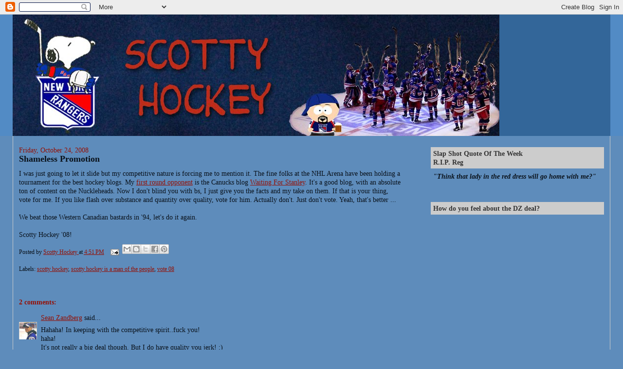

--- FILE ---
content_type: text/html; charset=UTF-8
request_url: https://scottyhockey.blogspot.com/2008/10/shameless-promotion.html
body_size: 14104
content:
<!DOCTYPE html>
<html dir='ltr' xmlns='http://www.w3.org/1999/xhtml' xmlns:b='http://www.google.com/2005/gml/b' xmlns:data='http://www.google.com/2005/gml/data' xmlns:expr='http://www.google.com/2005/gml/expr'>
<script src="//www.google-analytics.com/urchin.js" type="text/javascript">
</script>
<script type='text/javascript'>
_uacct = "UA-2402655-1";
urchinTracker();
</script>
<script src="//track.mybloglog.com/js/jsserv.php?mblID=2008091706443359" type="text/javascript"></script>
<head>
<link href='https://www.blogger.com/static/v1/widgets/2944754296-widget_css_bundle.css' rel='stylesheet' type='text/css'/>
<meta content='text/html; charset=UTF-8' http-equiv='Content-Type'/>
<meta content='blogger' name='generator'/>
<link href='https://scottyhockey.blogspot.com/favicon.ico' rel='icon' type='image/x-icon'/>
<link href='http://scottyhockey.blogspot.com/2008/10/shameless-promotion.html' rel='canonical'/>
<link rel="alternate" type="application/atom+xml" title="Scotty Hockey - Atom" href="https://scottyhockey.blogspot.com/feeds/posts/default" />
<link rel="alternate" type="application/rss+xml" title="Scotty Hockey - RSS" href="https://scottyhockey.blogspot.com/feeds/posts/default?alt=rss" />
<link rel="service.post" type="application/atom+xml" title="Scotty Hockey - Atom" href="https://www.blogger.com/feeds/9169155003164451698/posts/default" />

<link rel="alternate" type="application/atom+xml" title="Scotty Hockey - Atom" href="https://scottyhockey.blogspot.com/feeds/5879533738199330749/comments/default" />
<!--Can't find substitution for tag [blog.ieCssRetrofitLinks]-->
<meta content='http://scottyhockey.blogspot.com/2008/10/shameless-promotion.html' property='og:url'/>
<meta content='Shameless Promotion' property='og:title'/>
<meta content='I was just going to let it slide but my competitive nature is forcing me to mention it. The fine folks at the NHL Arena have been holding a ...' property='og:description'/>
<title>Scotty Hockey: Shameless Promotion</title>
<style id='page-skin-1' type='text/css'><!--
/*
-----------------------------------------------
Blogger Template Style
Name:     Stretch Denim
Designer: Darren Delaye
URL:      www.DarrenDelaye.com
Date:     11 Jul 2006
-----------------------------------------------
*/
body {
background: #5e8cbb;
margin: 0;
padding: 0px;
font: x-small Verdana, Arial;
text-align: center;
color: #09111a;
font-size/* */:/**/small;
font-size: /**/small;
}
a:link {
color: #940f04;
}
a:visited {
color: #940f04;
}
a img {
border-width: 0;
}
#outer-wrapper {
font: normal normal 110% Georgia, Times, serif;
}
/* Header
----------------------------------------------- */
#header-wrapper {
margin:0;
padding: 0;
background-color: #528bc5;
text-align: left;
}
#header {
margin: 0 2%;
background-color: #336699;
color: #cccccc;
padding: 0;
font: normal normal 210% Verdana, Arial, Sans-serif;;
position: relative;
}
h1.title {
padding-top: 38px;
margin: 0 1% .1em;
line-height: 1.2em;
font-size: 100%;
}
h1.title a, h1.title a:visited {
color: #cccccc;
text-decoration: none;
}
#header .description {
display: block;
margin: 0 1%;
padding: 0 0 40px;
line-height: 1.4em;
font-size: 50%;
}
/* Content
----------------------------------------------- */
.clear {
clear: both;
}
#content-wrapper {
margin: 0 2%;
padding: 0 0 15px;
text-align: left;
background-color: #5e8cbb;
border: 1px solid #cccccc;
border-top: 0;
}
#main-wrapper {
margin-left: 1%;
width: 64%;
float: left;
background-color: #5e8cbb;
display: inline;       /* fix for doubling margin in IE */
word-wrap: break-word; /* fix for long text breaking sidebar float in IE */
overflow: hidden;      /* fix for long non-text content breaking IE sidebar float */
}
#sidebar-wrapper {
margin-right: 1%;
width: 29%;
float: right;
background-color: #5e8cbb;
display: inline;       /* fix for doubling margin in IE */
word-wrap: break-word; /* fix for long text breaking sidebar float in IE */
overflow: hidden;      /* fix for long non-text content breaking IE sidebar float */
}
/* Headings
----------------------------------------------- */
h2, h3 {
margin: 0;
}
/* Posts
----------------------------------------------- */
.date-header {
margin: 1.5em 0 0;
font-weight: normal;
color: #940f04;
font-size: 100%;
}
.post {
margin: 0 0 1.5em;
padding-bottom: 1.5em;
}
.post-title {
margin: 0;
padding: 0;
font-size: 125%;
font-weight: bold;
line-height: 1.1em;
}
.post-title a, .post-title a:visited, .post-title strong {
text-decoration: none;
color: #09111a;
font-weight: bold;
}
.post div {
margin: 0 0 .75em;
line-height: 1.3em;
}
.post-footer {
margin: -.25em 0 0;
color: #09111a;
font-size: 87%;
}
.post-footer .span {
margin-right: .3em;
}
.post img, table.tr-caption-container {
padding: 4px;
border: 1px solid #cccccc;
}
.tr-caption-container img {
border: none;
padding: 0;
}
.post blockquote {
margin: 1em 20px;
}
.post blockquote p {
margin: .75em 0;
}
/* Comments
----------------------------------------------- */
#comments h4 {
margin: 1em 0;
color: #940f04;
}
#comments h4 strong {
font-size: 110%;
}
#comments-block {
margin: 1em 0 1.5em;
line-height: 1.3em;
}
#comments-block dt {
margin: .5em 0;
}
#comments-block dd {
margin: .25em 0 0;
}
#comments-block dd.comment-footer {
margin: -.25em 0 2em;
line-height: 1.4em;
font-size: 78%;
}
#comments-block dd p {
margin: 0 0 .75em;
}
.deleted-comment {
font-style:italic;
color:gray;
}
.feed-links {
clear: both;
line-height: 2.5em;
}
#blog-pager-newer-link {
float: left;
}
#blog-pager-older-link {
float: right;
}
#blog-pager {
text-align: center;
}
/* Sidebar Content
----------------------------------------------- */
.sidebar h2 {
margin: 1.6em 0 .5em;
padding: 4px 5px;
background-color: #cccccc;
font-size: 100%;
color: #333333;
}
.sidebar ul {
margin: 0;
padding: 0;
list-style: none;
}
.sidebar li {
margin: 0;
padding-top: 0;
padding-right: 0;
padding-bottom: .5em;
padding-left: 15px;
text-indent: -15px;
line-height: 1.5em;
}
.sidebar {
color: #09111a;
line-height:1.3em;
}
.sidebar .widget {
margin-bottom: 1em;
}
.sidebar .widget-content {
margin: 0 5px;
}
/* Profile
----------------------------------------------- */
.profile-img {
float: left;
margin-top: 0;
margin-right: 5px;
margin-bottom: 5px;
margin-left: 0;
padding: 4px;
border: 1px solid #cccccc;
}
.profile-data {
margin:0;
text-transform:uppercase;
letter-spacing:.1em;
font-weight: bold;
line-height: 1.6em;
font-size: 78%;
}
.profile-datablock {
margin:.5em 0 .5em;
}
.profile-textblock {
margin: 0.5em 0;
line-height: 1.6em;
}
/* Footer
----------------------------------------------- */
#footer {
clear: both;
text-align: center;
color: #09111a;
}
#footer .widget {
margin:.5em;
padding-top: 20px;
font-size: 85%;
line-height: 1.5em;
text-align: left;
}
/** Page structure tweaks for layout editor wireframe */
body#layout #header {
width: 750px;
}

--></style>
<link href='https://www.blogger.com/dyn-css/authorization.css?targetBlogID=9169155003164451698&amp;zx=63702555-6daf-4202-a778-6f2b696559b4' media='none' onload='if(media!=&#39;all&#39;)media=&#39;all&#39;' rel='stylesheet'/><noscript><link href='https://www.blogger.com/dyn-css/authorization.css?targetBlogID=9169155003164451698&amp;zx=63702555-6daf-4202-a778-6f2b696559b4' rel='stylesheet'/></noscript>
<meta name='google-adsense-platform-account' content='ca-host-pub-1556223355139109'/>
<meta name='google-adsense-platform-domain' content='blogspot.com'/>

</head>
<body>
<div class='navbar section' id='navbar'><div class='widget Navbar' data-version='1' id='Navbar1'><script type="text/javascript">
    function setAttributeOnload(object, attribute, val) {
      if(window.addEventListener) {
        window.addEventListener('load',
          function(){ object[attribute] = val; }, false);
      } else {
        window.attachEvent('onload', function(){ object[attribute] = val; });
      }
    }
  </script>
<div id="navbar-iframe-container"></div>
<script type="text/javascript" src="https://apis.google.com/js/platform.js"></script>
<script type="text/javascript">
      gapi.load("gapi.iframes:gapi.iframes.style.bubble", function() {
        if (gapi.iframes && gapi.iframes.getContext) {
          gapi.iframes.getContext().openChild({
              url: 'https://www.blogger.com/navbar/9169155003164451698?po\x3d5879533738199330749\x26origin\x3dhttps://scottyhockey.blogspot.com',
              where: document.getElementById("navbar-iframe-container"),
              id: "navbar-iframe"
          });
        }
      });
    </script><script type="text/javascript">
(function() {
var script = document.createElement('script');
script.type = 'text/javascript';
script.src = '//pagead2.googlesyndication.com/pagead/js/google_top_exp.js';
var head = document.getElementsByTagName('head')[0];
if (head) {
head.appendChild(script);
}})();
</script>
</div></div>
<div id='outer-wrapper'><div id='wrap2'>
<!-- skip links for text browsers -->
<span id='skiplinks' style='display:none;'>
<a href='#main'>skip to main </a> |
      <a href='#sidebar'>skip to sidebar</a>
</span>
<div id='header-wrapper'>
<div class='header section' id='header'><div class='widget Header' data-version='1' id='Header1'>
<div id='header-inner'>
<a href='https://scottyhockey.blogspot.com/' style='display: block'>
<img alt='Scotty Hockey' height='250px; ' id='Header1_headerimg' src='https://blogger.googleusercontent.com/img/b/R29vZ2xl/AVvXsEjDEXj9y0cD9AwSBnDa2dI0VjvVVgyeikETXbsm5sRzGB7vTBmvbWXE1McGtiqwu4k-uuvzi93_ui1Z4c3CXXkKk8hAkfBCsRDIciwMD1ob2gAA19zaCDpRjLGDc4TmYNH5p4WUYwNRMRfx/s1600-r/mast1013c.jpg' style='display: block' width='1000px; '/>
</a>
</div>
</div></div>
</div>
<div id='content-wrapper'>
<div id='crosscol-wrapper' style='text-align:center'>
<div class='crosscol no-items section' id='crosscol'></div>
</div>
<div id='main-wrapper'>
<div class='main section' id='main'><div class='widget Blog' data-version='1' id='Blog1'>
<div class='blog-posts hfeed'>

          <div class="date-outer">
        
<h2 class='date-header'><span>Friday, October 24, 2008</span></h2>

          <div class="date-posts">
        
<div class='post-outer'>
<div class='post hentry uncustomized-post-template' itemprop='blogPost' itemscope='itemscope' itemtype='http://schema.org/BlogPosting'>
<meta content='9169155003164451698' itemprop='blogId'/>
<meta content='5879533738199330749' itemprop='postId'/>
<a name='5879533738199330749'></a>
<h3 class='post-title entry-title' itemprop='name'>
Shameless Promotion
</h3>
<div class='post-header'>
<div class='post-header-line-1'></div>
</div>
<div class='post-body entry-content' id='post-body-5879533738199330749' itemprop='description articleBody'>
I was just going to let it slide but my competitive nature is forcing me to mention it. The fine folks at the NHL Arena have been holding a tournament for the best hockey blogs. My <a href="http://thenhlarena.com/index.php?showtopic=58504" target="_blank">first round opponent</a> is the Canucks blog <a href="http://hockey-madness.blogspot.com/" target="_blank">Waiting For Stanley</a>. It's a good blog, with an absolute ton of content on the Nuckleheads. Now I don't blind you with bs, I just give you the facts and my take on them. If that is your thing, vote for me. If you like flash over substance and quantity over quality, vote for him. Actually don't. Just don't vote. Yeah, that's better ...<br /><br />We beat those Western Canadian bastards in '94, let's do it again. <br /><br />Scotty Hockey '08!
<div style='clear: both;'></div>
</div>
<div class='post-footer'>
<div class='post-footer-line post-footer-line-1'>
<span class='post-author vcard'>
Posted by
<span class='fn' itemprop='author' itemscope='itemscope' itemtype='http://schema.org/Person'>
<meta content='https://www.blogger.com/profile/18440672878311338910' itemprop='url'/>
<a class='g-profile' href='https://www.blogger.com/profile/18440672878311338910' rel='author' title='author profile'>
<span itemprop='name'>Scotty Hockey</span>
</a>
</span>
</span>
<span class='post-timestamp'>
at
<meta content='http://scottyhockey.blogspot.com/2008/10/shameless-promotion.html' itemprop='url'/>
<a class='timestamp-link' href='https://scottyhockey.blogspot.com/2008/10/shameless-promotion.html' rel='bookmark' title='permanent link'><abbr class='published' itemprop='datePublished' title='2008-10-24T16:51:00-04:00'>4:51&#8239;PM</abbr></a>
</span>
<span class='post-comment-link'>
</span>
<span class='post-icons'>
<span class='item-action'>
<a href='https://www.blogger.com/email-post/9169155003164451698/5879533738199330749' title='Email Post'>
<img alt='' class='icon-action' height='13' src='https://resources.blogblog.com/img/icon18_email.gif' width='18'/>
</a>
</span>
<span class='item-control blog-admin pid-1186187472'>
<a href='https://www.blogger.com/post-edit.g?blogID=9169155003164451698&postID=5879533738199330749&from=pencil' title='Edit Post'>
<img alt='' class='icon-action' height='18' src='https://resources.blogblog.com/img/icon18_edit_allbkg.gif' width='18'/>
</a>
</span>
</span>
<div class='post-share-buttons goog-inline-block'>
<a class='goog-inline-block share-button sb-email' href='https://www.blogger.com/share-post.g?blogID=9169155003164451698&postID=5879533738199330749&target=email' target='_blank' title='Email This'><span class='share-button-link-text'>Email This</span></a><a class='goog-inline-block share-button sb-blog' href='https://www.blogger.com/share-post.g?blogID=9169155003164451698&postID=5879533738199330749&target=blog' onclick='window.open(this.href, "_blank", "height=270,width=475"); return false;' target='_blank' title='BlogThis!'><span class='share-button-link-text'>BlogThis!</span></a><a class='goog-inline-block share-button sb-twitter' href='https://www.blogger.com/share-post.g?blogID=9169155003164451698&postID=5879533738199330749&target=twitter' target='_blank' title='Share to X'><span class='share-button-link-text'>Share to X</span></a><a class='goog-inline-block share-button sb-facebook' href='https://www.blogger.com/share-post.g?blogID=9169155003164451698&postID=5879533738199330749&target=facebook' onclick='window.open(this.href, "_blank", "height=430,width=640"); return false;' target='_blank' title='Share to Facebook'><span class='share-button-link-text'>Share to Facebook</span></a><a class='goog-inline-block share-button sb-pinterest' href='https://www.blogger.com/share-post.g?blogID=9169155003164451698&postID=5879533738199330749&target=pinterest' target='_blank' title='Share to Pinterest'><span class='share-button-link-text'>Share to Pinterest</span></a>
</div>
</div>
<div class='post-footer-line post-footer-line-2'>
<span class='post-labels'>
Labels:
<a href='https://scottyhockey.blogspot.com/search/label/scotty%20hockey' rel='tag'>scotty hockey</a>,
<a href='https://scottyhockey.blogspot.com/search/label/scotty%20hockey%20is%20a%20man%20of%20the%20people' rel='tag'>scotty hockey is a man of the people</a>,
<a href='https://scottyhockey.blogspot.com/search/label/vote%2008' rel='tag'>vote 08</a>
</span>
</div>
<div class='post-footer-line post-footer-line-3'>
<span class='post-location'>
</span>
</div>
</div>
</div>
<div class='comments' id='comments'>
<a name='comments'></a>
<h4>2 comments:</h4>
<div id='Blog1_comments-block-wrapper'>
<dl class='avatar-comment-indent' id='comments-block'>
<dt class='comment-author ' id='c3348244600121604019'>
<a name='c3348244600121604019'></a>
<div class="avatar-image-container vcard"><span dir="ltr"><a href="https://www.blogger.com/profile/16367951232268606248" target="" rel="nofollow" onclick="" class="avatar-hovercard" id="av-3348244600121604019-16367951232268606248"><img src="https://resources.blogblog.com/img/blank.gif" width="35" height="35" class="delayLoad" style="display: none;" longdesc="//blogger.googleusercontent.com/img/b/R29vZ2xl/AVvXsEin95gO-mckOnxk-GZS2GXQpJmeL_xZDjOPjA19RvSwz4itIKhyRnb1AiWJVxk_uT7g8rayX21igBskPOMpbQDmbNrYPc5bAJKjHT_c0B9CEHCc2SY18CPlaSPNNuqVfw/s45-c/seanzandberggmplaceprofile.jpg" alt="" title="Sean Zandberg">

<noscript><img src="//blogger.googleusercontent.com/img/b/R29vZ2xl/AVvXsEin95gO-mckOnxk-GZS2GXQpJmeL_xZDjOPjA19RvSwz4itIKhyRnb1AiWJVxk_uT7g8rayX21igBskPOMpbQDmbNrYPc5bAJKjHT_c0B9CEHCc2SY18CPlaSPNNuqVfw/s45-c/seanzandberggmplaceprofile.jpg" width="35" height="35" class="photo" alt=""></noscript></a></span></div>
<a href='https://www.blogger.com/profile/16367951232268606248' rel='nofollow'>Sean Zandberg</a>
said...
</dt>
<dd class='comment-body' id='Blog1_cmt-3348244600121604019'>
<p>
Hahaha! In keeping with the competitive spirit..fuck you! <BR/>haha!  <BR/>It's not really a big deal though. But I do have quality you jerk! :)<BR/>Cool site, and bless your damned heart for covering the Jackets.
</p>
</dd>
<dd class='comment-footer'>
<span class='comment-timestamp'>
<a href='https://scottyhockey.blogspot.com/2008/10/shameless-promotion.html?showComment=1224923460000#c3348244600121604019' title='comment permalink'>
October 25, 2008 at 4:31&#8239;AM
</a>
<span class='item-control blog-admin pid-1198871049'>
<a class='comment-delete' href='https://www.blogger.com/comment/delete/9169155003164451698/3348244600121604019' title='Delete Comment'>
<img src='https://resources.blogblog.com/img/icon_delete13.gif'/>
</a>
</span>
</span>
</dd>
<dt class='comment-author ' id='c2874022753566613288'>
<a name='c2874022753566613288'></a>
<div class="avatar-image-container vcard"><span dir="ltr"><a href="https://www.blogger.com/profile/16367951232268606248" target="" rel="nofollow" onclick="" class="avatar-hovercard" id="av-2874022753566613288-16367951232268606248"><img src="https://resources.blogblog.com/img/blank.gif" width="35" height="35" class="delayLoad" style="display: none;" longdesc="//blogger.googleusercontent.com/img/b/R29vZ2xl/AVvXsEin95gO-mckOnxk-GZS2GXQpJmeL_xZDjOPjA19RvSwz4itIKhyRnb1AiWJVxk_uT7g8rayX21igBskPOMpbQDmbNrYPc5bAJKjHT_c0B9CEHCc2SY18CPlaSPNNuqVfw/s45-c/seanzandberggmplaceprofile.jpg" alt="" title="Sean Zandberg">

<noscript><img src="//blogger.googleusercontent.com/img/b/R29vZ2xl/AVvXsEin95gO-mckOnxk-GZS2GXQpJmeL_xZDjOPjA19RvSwz4itIKhyRnb1AiWJVxk_uT7g8rayX21igBskPOMpbQDmbNrYPc5bAJKjHT_c0B9CEHCc2SY18CPlaSPNNuqVfw/s45-c/seanzandberggmplaceprofile.jpg" width="35" height="35" class="photo" alt=""></noscript></a></span></div>
<a href='https://www.blogger.com/profile/16367951232268606248' rel='nofollow'>Sean Zandberg</a>
said...
</dt>
<dd class='comment-body' id='Blog1_cmt-2874022753566613288'>
<p>
I mean Rangers. Yeesh. Musta been drunk
</p>
</dd>
<dd class='comment-footer'>
<span class='comment-timestamp'>
<a href='https://scottyhockey.blogspot.com/2008/10/shameless-promotion.html?showComment=1225527240000#c2874022753566613288' title='comment permalink'>
November 1, 2008 at 4:14&#8239;AM
</a>
<span class='item-control blog-admin pid-1198871049'>
<a class='comment-delete' href='https://www.blogger.com/comment/delete/9169155003164451698/2874022753566613288' title='Delete Comment'>
<img src='https://resources.blogblog.com/img/icon_delete13.gif'/>
</a>
</span>
</span>
</dd>
</dl>
</div>
<p class='comment-footer'>
<a href='https://www.blogger.com/comment/fullpage/post/9169155003164451698/5879533738199330749' onclick=''>Post a Comment</a>
</p>
</div>
</div>

        </div></div>
      
</div>
<div class='blog-pager' id='blog-pager'>
<span id='blog-pager-newer-link'>
<a class='blog-pager-newer-link' href='https://scottyhockey.blogspot.com/2008/10/7-2-1-ref-interference-swats-jackets.html' id='Blog1_blog-pager-newer-link' title='Newer Post'>Newer Post</a>
</span>
<span id='blog-pager-older-link'>
<a class='blog-pager-older-link' href='https://scottyhockey.blogspot.com/2008/10/causin-chaos-sean-avery-on-island.html' id='Blog1_blog-pager-older-link' title='Older Post'>Older Post</a>
</span>
<a class='home-link' href='https://scottyhockey.blogspot.com/'>Home</a>
</div>
<div class='clear'></div>
<div class='post-feeds'>
<div class='feed-links'>
Subscribe to:
<a class='feed-link' href='https://scottyhockey.blogspot.com/feeds/5879533738199330749/comments/default' target='_blank' type='application/atom+xml'>Post Comments (Atom)</a>
</div>
</div>
</div></div>
</div>
<div id='sidebar-wrapper'>
<div class='sidebar section' id='sidebar'><div class='widget Text' data-version='1' id='Text1'>
<h2 class='title'>Slap Shot Quote Of The Week<br> R.I.P. Reg</h2>
<div class='widget-content'>
<b><i>"Think that lady in the red dress will go home with me?"</i></b><div><span class="Apple-style-span"  style="font-family:monospace;"><span class="Apple-style-span"  style="white-space: pre;font-size:medium;"><span class="Apple-style-span"   style="font-family:Georgia, serif;font-size:130%;"><span class="Apple-style-span"  style="white-space: normal;font-size:16px;"><b><i><br /></i></b></span></span></span></span></div>
</div>
<div class='clear'></div>
</div><div class='widget Poll' data-version='1' id='Poll1'>
<h2 class='title'>How do you feel about the DZ deal?</h2>
<div class='widget-content'>
<iframe allowtransparency='true' frameborder='0' height='300' name='poll-widget-585522184539006001' style='border:none; width:100%;'></iframe>
<div class='clear'></div>
</div>
</div><div class='widget Profile' data-version='1' id='Profile1'>
<h2>So who am I?</h2>
<div class='widget-content'>
<a href='https://www.blogger.com/profile/18440672878311338910'><img alt='My photo' class='profile-img' height='79' src='//blogger.googleusercontent.com/img/b/R29vZ2xl/AVvXsEgSUiLhMQyLaDTp8rt6675MqZSYp-JSPHMfhqcWVvCdjnNW9wGSOkzRtmQIpEMNrPrdCWrzRuVZ1Or87KdOUnHngHf-y0T4OG5WfZSg9fuzHKTMPCuOCgPgsGLsI6iceaQ/s220/happyme.jpg' width='80'/></a>
<dl class='profile-datablock'>
<dt class='profile-data'>
<a class='profile-name-link g-profile' href='https://www.blogger.com/profile/18440672878311338910' rel='author' style='background-image: url(//www.blogger.com/img/logo-16.png);'>
Scotty Hockey
</a>
</dt>
<dd class='profile-textblock'>I am Ranger fan and season ticket holder who is more than a little obsessed with hockey. The first thing I can remember is watching a Ranger game with my dad, listening to him yell &quot;Shoot the puck Barry!&quot; I loathe the Islanders, hate everyone else in the Atlantic and despise Mmmaarrrttttyyyy and Cindy. While I am a objective journalist in real life (seriously), this is NOT a media site and is kept quite far from my profession; it is simply an outlet for me to let loose my opinions of the Blueshirts - very distinctly Dr. Jekyll &amp; Mr. Hyde. My Ranger rantings and ravings have appeared on (or been linked to) such notable sites as the New York Times, Puck Daddy, Deadspin and NBC&#39;s Pro Hockey Talk - and I can&#39;t thank them enough. Comments and criticism are always welcome within the boundaries of good taste; feel free to e-mail me at <a href="mailto:truebluefan329@gmail.com">TrueBlueFan329@gmail.com</a>.<br>And you should follow me on Twitter: <a href="http://twitter.com/scottyhockey">@ScottyHockey</a>.</dd>
</dl>
<a class='profile-link' href='https://www.blogger.com/profile/18440672878311338910' rel='author'>View my complete profile</a>
<div class='clear'></div>
</div>
</div><div class='widget HTML' data-version='1' id='HTML1'>
<div class='widget-content'>
<hr/>
All photos on this site were culled from around the web <em>unless specified as being taken by me</em> - that means I point out that I took the shot, put a sig on it or it's up on my <a href="http://www.flickr.com/photos/truebluefan329/" target="_blank">Flickr page</a>. The majority of game pics come from Yahoo! Sports, who in turn picks up Getty and AP more often than not.
<hr/>

I have resolutely kept ads off of Scotty Hockey; if you feel the need to spend money, please donate it to:
<a href="http://www.lls.org/#/waystohelp/donate/donateonline/"><img border="0" src="https://lh3.googleusercontent.com/blogger_img_proxy/AEn0k_swmOg2WAFIZVJFGRsWelzooa6aPCXFeJgQbUHBeNb41YZKQwiNpaATuYE-cYTK6nKNRSG6Moppjts5pVKJ-uaid7eY-1j6Fb6qPSHXMttY=s0-d"></a>

<hr/>

<a name="9998891454"></a>
<script src="//widgets.ballhype.com/blog/2661/ranking.js" type="text/javascript"></script>
<noscript><a href="http://ballhype.com/blogs/">Ballhype Blog Rankings</a></noscript>
<script type="text/javascript">ballhype_blog_ranking_2661(1);</script>

<a href="http://technorati.com/faves?sub=addfavbtn&amp;add=http://www.scottyhockey.com"><img alt="Add to Technorati Favorites" src="https://lh3.googleusercontent.com/blogger_img_proxy/AEn0k_tsIP5WSjx2AQmLLza1pEau7_0Nq-j5ziQwEi4RHcvkpe0hzGJ5GeDPRHGBlX9DHMX2hMdAslCfDWF1wkebRg4_xBORPWlOFmlTaYczHC62ZRjyiY8U0w=s0-d"></a>
</div>
<div class='clear'></div>
</div><div class='widget LinkList' data-version='1' id='LinkList2'>
<h2>The Ranger-verse</h2>
<div class='widget-content'>
<ul>
<li><a href='http://www.newyorkrangers.com/'>Ranger homepage</a></li>
<li><a href='http://www.nydailynews.com/blogs/rangers/'>The Blueshirts Blog</a></li>
<li><a href='http://rangers.lohudblogs.com/'>Ranger Report</a></li>
<li><a href='http://blogs.northjersey.com/blogs/rangerrants/'>Ranger Rants</a></li>
<li><a href='http://www.newsday.com/blogs/sports/blue-notes-1.811976'>Zipay's Blue Notes</a></li>
<li><a href='http://www.snyrangersblog.com/'>SNY Rangers</a></li>
<li><a href='http://www.nyrangersblog.com/'>New York Rangers Blog</a></li>
<li><a href='http://blueshirtbulletin.com/index.php'>Blueshirt Bulletin</a></li>
<li><a href='http://rangerpundit.blogspot.com/'>Ranger Pundit</a></li>
<li><a href='http://www.hockeyrodent.com/'>Hockey Rodent</a></li>
<li><a href='http://rangergreats.com/'>Ranger Greats</a></li>
<li><a href='http://www.rangersreview.com/'>Rangers Review</a></li>
<li><a href='http://www.thedarkranger.com/'>The Dark Ranger</a></li>
<li><a href='http://www.rangerstribune.com/'>Rangers Tribune</a></li>
<li><a href='http://puckcentral.net/'>Puck Central</a></li>
<li><a href='http://espn.go.com/blog/new-york/hockey'>ESPN-NY</a></li>
<li><a href='http://www.kuklaskorner.com/index.php/glr/'>Goal Line Report</a></li>
<li><a href='http://www.battleofny.com/'>Battle Of NY</a></li>
<li><a href='http://bluelinestation.com/'>Blue Line Station</a></li>
<li><a href='http://www.blueseatblogs.com/'>BlueSeatBlogs</a></li>
<li><a href='http://kotsyskorner.blogspot.com/'>Kotsy's Korner</a></li>
<li><a href='http://www.seanavery.com/'>Sean Avery</a></li>
<li><a href='http://www.ctwhale.com/'>Whale homepage</a></li>
<li><a href='http://www.howlings.net/'>Howlings</a></li>
<li><a href='http://theprospectpark.blogspot.com/'>Prospect Park</a></li>
<li><a href='http://hfrangersblog.com/'>Hockey's Future Ranger Blog</a></li>
<li><a href='http://www.beyondtheblueshirts.com/'>Beyond The Blueshirts</a></li>
</ul>
<div class='clear'></div>
</div>
</div><div class='widget LinkList' data-version='1' id='LinkList1'>
<h2>General Puck Greatness</h2>
<div class='widget-content'>
<ul>
<li><a href='http://sports.yahoo.com/nhl/blog/nhl_experts'>Yahoo! Puck Daddy!</a></li>
<li><a href='http://sports.yahoo.com/juniorhockey/blog/buzzing_the_net'>Buzzing The Net (Yahoo's Juniors)</a></li>
<li><a href='http://www.kuklaskorner.com/index.php/hockey/'>Kuklas Korner</a></li>
<li><a href='http://canuckscorner.com/tombenjamin/'>Tom Benjamin</a></li>
<li><a href='http://www.ristopakarinen.com/hockey/'>Puckarinen</a></li>
<li><a href='http://www.murphonice.com/'>Murph On Ice</a></li>
<li><a href='http://puckupdate.com/'>Puck Update</a></li>
<li><a href='http://www.jtbourne.com/'>Justin Bourne</a></li>
<li><a href='http://slapshot.blogs.nytimes.com/'>NY Times Slap Shot</a></li>
<li><a href='http://www.hockeyfights.com/'>Hockey Fights</a></li>
<li><a href='http://www.greatesthockeylegends.com/'>Greatest Hockey Legends</a></li>
<li><a href='http://theoryofice.blogspot.com/'>A Theory of Ice</a></li>
<li><a href='http://hockeyhistorysis.blogspot.com/'>Hockey Historysis</a></li>
<li><a href='http://brodeurisafraud.blogspot.com/'>Brodeur Is A Fraud</a></li>
<li><a href='http://www.hfboards.com/'>HFBoards</a></li>
<li><a href='http://www.barrymelroserocks.com/'>Barry Melrose Rocks</a></li>
<li><a href='http://hockeyindependent.com/blog/'>Hockey Independent</a></li>
<li><a href='http://intenttoblow.com/'>Intent To Blow</a></li>
<li><a href='http://www.psycholadyhockey.com/'>Psycho Lady Hockey</a></li>
<li><a href='http://thirdstringgoalie.blogspot.com/'>Third String Goalie</a></li>
<li><a href='http://jerseysandhockeylove.com/blog/'>Jerseys & Hockey Love</a></li>
<li><a href='http://www.icethetics.info/'>Icethetics</a></li>
<li><a href='http://puckdrawn.typepad.com/puckdrawn/'>Puck Drawn</a></li>
<li><a href='http://www.hockeyden.net/'>Hockey Den</a></li>
<li><a href='http://thenhlarena.com/'>The NHL Arena</a></li>
</ul>
<div class='clear'></div>
</div>
</div><div class='widget LinkList' data-version='1' id='LinkList3'>
<h2>The Opposition</h2>
<div class='widget-content'>
<ul>
<li><a href='http://www.japersrink.com/'>Japer's Rink</a></li>
<li><a href='http://offwing.com/'>Off Wing Opinion</a></li>
<li><a href='http://www.thepensblog.com/'>PensBlog</a></li>
<li><a href='http://blogs.sites.post-gazette.com/index.php/sports/empty-netters'>Empty Netters</a></li>
<li><a href='http://www.cyclelikethesedins.com/'>Cycle Like The Sedins</a></li>
<li><a href='http://www.blogesalming.com/'>Bloge Salming</a></li>
<li><a href='http://www.downgoesbrown.com/'>Down Goes Brown</a></li>
<li><a href='http://www.pensionplanpuppets.com/'>Pension Plan Puppets</a></li>
<li><a href='http://communities.canada.com/theprovince/blogs/kurtenblog/default.aspx'>Orland Kurtenblog</a></li>
<li><a href='http://gettingpucksdeep.blogspot.com/'>Getting Pucks Deep</a></li>
<li><a href='http://www.daysofyorr.com/'>Days Of Y'Orr</a></li>
<li><a href='http://www.stanleycupofchowder.com/'>Stanley Cup of Chowder</a></li>
<li><a href='http://www.hubhockey.com/'>Hub Hockey</a></li>
<li><a href='http://www.secondcityhockey.com/'>Second City Hockey</a></li>
<li><a href='http://sensarmy.blogspot.com/'>Sens Army</a></li>
<li><a href='http://jibblescribbits.com/'>Jibble Scribbits</a></li>
<li><a href='http://oilersaddict.com/'>Oilers Addict</a></li>
<li><a href='http://njmg.typepad.com/devilsblog/'>Fire & Ice</a></li>
<li><a href='http://www.islanderspointblank.com/'>Islanders Point Blank</a></li>
<li><a href='http://www.7thwoman.blogspot.com/'>NY Islanders 7th Woman</a></li>
<li><a href='http://fourhabsfans.blogspot.com/'>Four Habs Fans</a></li>
<li><a href='http://www.allhabs.net/'>All Habs</a></li>
</ul>
<div class='clear'></div>
</div>
</div><div class='widget BlogArchive' data-version='1' id='BlogArchive1'>
<h2>Blog Archive</h2>
<div class='widget-content'>
<div id='ArchiveList'>
<div id='BlogArchive1_ArchiveList'>
<ul class='hierarchy'>
<li class='archivedate collapsed'>
<a class='toggle' href='javascript:void(0)'>
<span class='zippy'>

        &#9658;&#160;
      
</span>
</a>
<a class='post-count-link' href='https://scottyhockey.blogspot.com/2014/'>
2014
</a>
<span class='post-count' dir='ltr'>(2)</span>
<ul class='hierarchy'>
<li class='archivedate collapsed'>
<a class='toggle' href='javascript:void(0)'>
<span class='zippy'>

        &#9658;&#160;
      
</span>
</a>
<a class='post-count-link' href='https://scottyhockey.blogspot.com/2014/04/'>
April
</a>
<span class='post-count' dir='ltr'>(1)</span>
</li>
</ul>
<ul class='hierarchy'>
<li class='archivedate collapsed'>
<a class='toggle' href='javascript:void(0)'>
<span class='zippy'>

        &#9658;&#160;
      
</span>
</a>
<a class='post-count-link' href='https://scottyhockey.blogspot.com/2014/01/'>
January
</a>
<span class='post-count' dir='ltr'>(1)</span>
</li>
</ul>
</li>
</ul>
<ul class='hierarchy'>
<li class='archivedate collapsed'>
<a class='toggle' href='javascript:void(0)'>
<span class='zippy'>

        &#9658;&#160;
      
</span>
</a>
<a class='post-count-link' href='https://scottyhockey.blogspot.com/2013/'>
2013
</a>
<span class='post-count' dir='ltr'>(82)</span>
<ul class='hierarchy'>
<li class='archivedate collapsed'>
<a class='toggle' href='javascript:void(0)'>
<span class='zippy'>

        &#9658;&#160;
      
</span>
</a>
<a class='post-count-link' href='https://scottyhockey.blogspot.com/2013/10/'>
October
</a>
<span class='post-count' dir='ltr'>(1)</span>
</li>
</ul>
<ul class='hierarchy'>
<li class='archivedate collapsed'>
<a class='toggle' href='javascript:void(0)'>
<span class='zippy'>

        &#9658;&#160;
      
</span>
</a>
<a class='post-count-link' href='https://scottyhockey.blogspot.com/2013/09/'>
September
</a>
<span class='post-count' dir='ltr'>(2)</span>
</li>
</ul>
<ul class='hierarchy'>
<li class='archivedate collapsed'>
<a class='toggle' href='javascript:void(0)'>
<span class='zippy'>

        &#9658;&#160;
      
</span>
</a>
<a class='post-count-link' href='https://scottyhockey.blogspot.com/2013/07/'>
July
</a>
<span class='post-count' dir='ltr'>(6)</span>
</li>
</ul>
<ul class='hierarchy'>
<li class='archivedate collapsed'>
<a class='toggle' href='javascript:void(0)'>
<span class='zippy'>

        &#9658;&#160;
      
</span>
</a>
<a class='post-count-link' href='https://scottyhockey.blogspot.com/2013/06/'>
June
</a>
<span class='post-count' dir='ltr'>(4)</span>
</li>
</ul>
<ul class='hierarchy'>
<li class='archivedate collapsed'>
<a class='toggle' href='javascript:void(0)'>
<span class='zippy'>

        &#9658;&#160;
      
</span>
</a>
<a class='post-count-link' href='https://scottyhockey.blogspot.com/2013/05/'>
May
</a>
<span class='post-count' dir='ltr'>(17)</span>
</li>
</ul>
<ul class='hierarchy'>
<li class='archivedate collapsed'>
<a class='toggle' href='javascript:void(0)'>
<span class='zippy'>

        &#9658;&#160;
      
</span>
</a>
<a class='post-count-link' href='https://scottyhockey.blogspot.com/2013/04/'>
April
</a>
<span class='post-count' dir='ltr'>(16)</span>
</li>
</ul>
<ul class='hierarchy'>
<li class='archivedate collapsed'>
<a class='toggle' href='javascript:void(0)'>
<span class='zippy'>

        &#9658;&#160;
      
</span>
</a>
<a class='post-count-link' href='https://scottyhockey.blogspot.com/2013/03/'>
March
</a>
<span class='post-count' dir='ltr'>(17)</span>
</li>
</ul>
<ul class='hierarchy'>
<li class='archivedate collapsed'>
<a class='toggle' href='javascript:void(0)'>
<span class='zippy'>

        &#9658;&#160;
      
</span>
</a>
<a class='post-count-link' href='https://scottyhockey.blogspot.com/2013/02/'>
February
</a>
<span class='post-count' dir='ltr'>(12)</span>
</li>
</ul>
<ul class='hierarchy'>
<li class='archivedate collapsed'>
<a class='toggle' href='javascript:void(0)'>
<span class='zippy'>

        &#9658;&#160;
      
</span>
</a>
<a class='post-count-link' href='https://scottyhockey.blogspot.com/2013/01/'>
January
</a>
<span class='post-count' dir='ltr'>(7)</span>
</li>
</ul>
</li>
</ul>
<ul class='hierarchy'>
<li class='archivedate collapsed'>
<a class='toggle' href='javascript:void(0)'>
<span class='zippy'>

        &#9658;&#160;
      
</span>
</a>
<a class='post-count-link' href='https://scottyhockey.blogspot.com/2012/'>
2012
</a>
<span class='post-count' dir='ltr'>(96)</span>
<ul class='hierarchy'>
<li class='archivedate collapsed'>
<a class='toggle' href='javascript:void(0)'>
<span class='zippy'>

        &#9658;&#160;
      
</span>
</a>
<a class='post-count-link' href='https://scottyhockey.blogspot.com/2012/10/'>
October
</a>
<span class='post-count' dir='ltr'>(6)</span>
</li>
</ul>
<ul class='hierarchy'>
<li class='archivedate collapsed'>
<a class='toggle' href='javascript:void(0)'>
<span class='zippy'>

        &#9658;&#160;
      
</span>
</a>
<a class='post-count-link' href='https://scottyhockey.blogspot.com/2012/09/'>
September
</a>
<span class='post-count' dir='ltr'>(2)</span>
</li>
</ul>
<ul class='hierarchy'>
<li class='archivedate collapsed'>
<a class='toggle' href='javascript:void(0)'>
<span class='zippy'>

        &#9658;&#160;
      
</span>
</a>
<a class='post-count-link' href='https://scottyhockey.blogspot.com/2012/08/'>
August
</a>
<span class='post-count' dir='ltr'>(2)</span>
</li>
</ul>
<ul class='hierarchy'>
<li class='archivedate collapsed'>
<a class='toggle' href='javascript:void(0)'>
<span class='zippy'>

        &#9658;&#160;
      
</span>
</a>
<a class='post-count-link' href='https://scottyhockey.blogspot.com/2012/07/'>
July
</a>
<span class='post-count' dir='ltr'>(4)</span>
</li>
</ul>
<ul class='hierarchy'>
<li class='archivedate collapsed'>
<a class='toggle' href='javascript:void(0)'>
<span class='zippy'>

        &#9658;&#160;
      
</span>
</a>
<a class='post-count-link' href='https://scottyhockey.blogspot.com/2012/06/'>
June
</a>
<span class='post-count' dir='ltr'>(6)</span>
</li>
</ul>
<ul class='hierarchy'>
<li class='archivedate collapsed'>
<a class='toggle' href='javascript:void(0)'>
<span class='zippy'>

        &#9658;&#160;
      
</span>
</a>
<a class='post-count-link' href='https://scottyhockey.blogspot.com/2012/05/'>
May
</a>
<span class='post-count' dir='ltr'>(14)</span>
</li>
</ul>
<ul class='hierarchy'>
<li class='archivedate collapsed'>
<a class='toggle' href='javascript:void(0)'>
<span class='zippy'>

        &#9658;&#160;
      
</span>
</a>
<a class='post-count-link' href='https://scottyhockey.blogspot.com/2012/04/'>
April
</a>
<span class='post-count' dir='ltr'>(14)</span>
</li>
</ul>
<ul class='hierarchy'>
<li class='archivedate collapsed'>
<a class='toggle' href='javascript:void(0)'>
<span class='zippy'>

        &#9658;&#160;
      
</span>
</a>
<a class='post-count-link' href='https://scottyhockey.blogspot.com/2012/03/'>
March
</a>
<span class='post-count' dir='ltr'>(17)</span>
</li>
</ul>
<ul class='hierarchy'>
<li class='archivedate collapsed'>
<a class='toggle' href='javascript:void(0)'>
<span class='zippy'>

        &#9658;&#160;
      
</span>
</a>
<a class='post-count-link' href='https://scottyhockey.blogspot.com/2012/02/'>
February
</a>
<span class='post-count' dir='ltr'>(19)</span>
</li>
</ul>
<ul class='hierarchy'>
<li class='archivedate collapsed'>
<a class='toggle' href='javascript:void(0)'>
<span class='zippy'>

        &#9658;&#160;
      
</span>
</a>
<a class='post-count-link' href='https://scottyhockey.blogspot.com/2012/01/'>
January
</a>
<span class='post-count' dir='ltr'>(12)</span>
</li>
</ul>
</li>
</ul>
<ul class='hierarchy'>
<li class='archivedate collapsed'>
<a class='toggle' href='javascript:void(0)'>
<span class='zippy'>

        &#9658;&#160;
      
</span>
</a>
<a class='post-count-link' href='https://scottyhockey.blogspot.com/2011/'>
2011
</a>
<span class='post-count' dir='ltr'>(194)</span>
<ul class='hierarchy'>
<li class='archivedate collapsed'>
<a class='toggle' href='javascript:void(0)'>
<span class='zippy'>

        &#9658;&#160;
      
</span>
</a>
<a class='post-count-link' href='https://scottyhockey.blogspot.com/2011/12/'>
December
</a>
<span class='post-count' dir='ltr'>(17)</span>
</li>
</ul>
<ul class='hierarchy'>
<li class='archivedate collapsed'>
<a class='toggle' href='javascript:void(0)'>
<span class='zippy'>

        &#9658;&#160;
      
</span>
</a>
<a class='post-count-link' href='https://scottyhockey.blogspot.com/2011/11/'>
November
</a>
<span class='post-count' dir='ltr'>(17)</span>
</li>
</ul>
<ul class='hierarchy'>
<li class='archivedate collapsed'>
<a class='toggle' href='javascript:void(0)'>
<span class='zippy'>

        &#9658;&#160;
      
</span>
</a>
<a class='post-count-link' href='https://scottyhockey.blogspot.com/2011/10/'>
October
</a>
<span class='post-count' dir='ltr'>(21)</span>
</li>
</ul>
<ul class='hierarchy'>
<li class='archivedate collapsed'>
<a class='toggle' href='javascript:void(0)'>
<span class='zippy'>

        &#9658;&#160;
      
</span>
</a>
<a class='post-count-link' href='https://scottyhockey.blogspot.com/2011/09/'>
September
</a>
<span class='post-count' dir='ltr'>(17)</span>
</li>
</ul>
<ul class='hierarchy'>
<li class='archivedate collapsed'>
<a class='toggle' href='javascript:void(0)'>
<span class='zippy'>

        &#9658;&#160;
      
</span>
</a>
<a class='post-count-link' href='https://scottyhockey.blogspot.com/2011/08/'>
August
</a>
<span class='post-count' dir='ltr'>(5)</span>
</li>
</ul>
<ul class='hierarchy'>
<li class='archivedate collapsed'>
<a class='toggle' href='javascript:void(0)'>
<span class='zippy'>

        &#9658;&#160;
      
</span>
</a>
<a class='post-count-link' href='https://scottyhockey.blogspot.com/2011/07/'>
July
</a>
<span class='post-count' dir='ltr'>(4)</span>
</li>
</ul>
<ul class='hierarchy'>
<li class='archivedate collapsed'>
<a class='toggle' href='javascript:void(0)'>
<span class='zippy'>

        &#9658;&#160;
      
</span>
</a>
<a class='post-count-link' href='https://scottyhockey.blogspot.com/2011/06/'>
June
</a>
<span class='post-count' dir='ltr'>(21)</span>
</li>
</ul>
<ul class='hierarchy'>
<li class='archivedate collapsed'>
<a class='toggle' href='javascript:void(0)'>
<span class='zippy'>

        &#9658;&#160;
      
</span>
</a>
<a class='post-count-link' href='https://scottyhockey.blogspot.com/2011/05/'>
May
</a>
<span class='post-count' dir='ltr'>(24)</span>
</li>
</ul>
<ul class='hierarchy'>
<li class='archivedate collapsed'>
<a class='toggle' href='javascript:void(0)'>
<span class='zippy'>

        &#9658;&#160;
      
</span>
</a>
<a class='post-count-link' href='https://scottyhockey.blogspot.com/2011/04/'>
April
</a>
<span class='post-count' dir='ltr'>(20)</span>
</li>
</ul>
<ul class='hierarchy'>
<li class='archivedate collapsed'>
<a class='toggle' href='javascript:void(0)'>
<span class='zippy'>

        &#9658;&#160;
      
</span>
</a>
<a class='post-count-link' href='https://scottyhockey.blogspot.com/2011/03/'>
March
</a>
<span class='post-count' dir='ltr'>(13)</span>
</li>
</ul>
<ul class='hierarchy'>
<li class='archivedate collapsed'>
<a class='toggle' href='javascript:void(0)'>
<span class='zippy'>

        &#9658;&#160;
      
</span>
</a>
<a class='post-count-link' href='https://scottyhockey.blogspot.com/2011/02/'>
February
</a>
<span class='post-count' dir='ltr'>(18)</span>
</li>
</ul>
<ul class='hierarchy'>
<li class='archivedate collapsed'>
<a class='toggle' href='javascript:void(0)'>
<span class='zippy'>

        &#9658;&#160;
      
</span>
</a>
<a class='post-count-link' href='https://scottyhockey.blogspot.com/2011/01/'>
January
</a>
<span class='post-count' dir='ltr'>(17)</span>
</li>
</ul>
</li>
</ul>
<ul class='hierarchy'>
<li class='archivedate collapsed'>
<a class='toggle' href='javascript:void(0)'>
<span class='zippy'>

        &#9658;&#160;
      
</span>
</a>
<a class='post-count-link' href='https://scottyhockey.blogspot.com/2010/'>
2010
</a>
<span class='post-count' dir='ltr'>(290)</span>
<ul class='hierarchy'>
<li class='archivedate collapsed'>
<a class='toggle' href='javascript:void(0)'>
<span class='zippy'>

        &#9658;&#160;
      
</span>
</a>
<a class='post-count-link' href='https://scottyhockey.blogspot.com/2010/12/'>
December
</a>
<span class='post-count' dir='ltr'>(14)</span>
</li>
</ul>
<ul class='hierarchy'>
<li class='archivedate collapsed'>
<a class='toggle' href='javascript:void(0)'>
<span class='zippy'>

        &#9658;&#160;
      
</span>
</a>
<a class='post-count-link' href='https://scottyhockey.blogspot.com/2010/11/'>
November
</a>
<span class='post-count' dir='ltr'>(24)</span>
</li>
</ul>
<ul class='hierarchy'>
<li class='archivedate collapsed'>
<a class='toggle' href='javascript:void(0)'>
<span class='zippy'>

        &#9658;&#160;
      
</span>
</a>
<a class='post-count-link' href='https://scottyhockey.blogspot.com/2010/10/'>
October
</a>
<span class='post-count' dir='ltr'>(18)</span>
</li>
</ul>
<ul class='hierarchy'>
<li class='archivedate collapsed'>
<a class='toggle' href='javascript:void(0)'>
<span class='zippy'>

        &#9658;&#160;
      
</span>
</a>
<a class='post-count-link' href='https://scottyhockey.blogspot.com/2010/09/'>
September
</a>
<span class='post-count' dir='ltr'>(34)</span>
</li>
</ul>
<ul class='hierarchy'>
<li class='archivedate collapsed'>
<a class='toggle' href='javascript:void(0)'>
<span class='zippy'>

        &#9658;&#160;
      
</span>
</a>
<a class='post-count-link' href='https://scottyhockey.blogspot.com/2010/08/'>
August
</a>
<span class='post-count' dir='ltr'>(11)</span>
</li>
</ul>
<ul class='hierarchy'>
<li class='archivedate collapsed'>
<a class='toggle' href='javascript:void(0)'>
<span class='zippy'>

        &#9658;&#160;
      
</span>
</a>
<a class='post-count-link' href='https://scottyhockey.blogspot.com/2010/07/'>
July
</a>
<span class='post-count' dir='ltr'>(14)</span>
</li>
</ul>
<ul class='hierarchy'>
<li class='archivedate collapsed'>
<a class='toggle' href='javascript:void(0)'>
<span class='zippy'>

        &#9658;&#160;
      
</span>
</a>
<a class='post-count-link' href='https://scottyhockey.blogspot.com/2010/06/'>
June
</a>
<span class='post-count' dir='ltr'>(22)</span>
</li>
</ul>
<ul class='hierarchy'>
<li class='archivedate collapsed'>
<a class='toggle' href='javascript:void(0)'>
<span class='zippy'>

        &#9658;&#160;
      
</span>
</a>
<a class='post-count-link' href='https://scottyhockey.blogspot.com/2010/05/'>
May
</a>
<span class='post-count' dir='ltr'>(30)</span>
</li>
</ul>
<ul class='hierarchy'>
<li class='archivedate collapsed'>
<a class='toggle' href='javascript:void(0)'>
<span class='zippy'>

        &#9658;&#160;
      
</span>
</a>
<a class='post-count-link' href='https://scottyhockey.blogspot.com/2010/04/'>
April
</a>
<span class='post-count' dir='ltr'>(33)</span>
</li>
</ul>
<ul class='hierarchy'>
<li class='archivedate collapsed'>
<a class='toggle' href='javascript:void(0)'>
<span class='zippy'>

        &#9658;&#160;
      
</span>
</a>
<a class='post-count-link' href='https://scottyhockey.blogspot.com/2010/03/'>
March
</a>
<span class='post-count' dir='ltr'>(33)</span>
</li>
</ul>
<ul class='hierarchy'>
<li class='archivedate collapsed'>
<a class='toggle' href='javascript:void(0)'>
<span class='zippy'>

        &#9658;&#160;
      
</span>
</a>
<a class='post-count-link' href='https://scottyhockey.blogspot.com/2010/02/'>
February
</a>
<span class='post-count' dir='ltr'>(23)</span>
</li>
</ul>
<ul class='hierarchy'>
<li class='archivedate collapsed'>
<a class='toggle' href='javascript:void(0)'>
<span class='zippy'>

        &#9658;&#160;
      
</span>
</a>
<a class='post-count-link' href='https://scottyhockey.blogspot.com/2010/01/'>
January
</a>
<span class='post-count' dir='ltr'>(34)</span>
</li>
</ul>
</li>
</ul>
<ul class='hierarchy'>
<li class='archivedate collapsed'>
<a class='toggle' href='javascript:void(0)'>
<span class='zippy'>

        &#9658;&#160;
      
</span>
</a>
<a class='post-count-link' href='https://scottyhockey.blogspot.com/2009/'>
2009
</a>
<span class='post-count' dir='ltr'>(435)</span>
<ul class='hierarchy'>
<li class='archivedate collapsed'>
<a class='toggle' href='javascript:void(0)'>
<span class='zippy'>

        &#9658;&#160;
      
</span>
</a>
<a class='post-count-link' href='https://scottyhockey.blogspot.com/2009/12/'>
December
</a>
<span class='post-count' dir='ltr'>(48)</span>
</li>
</ul>
<ul class='hierarchy'>
<li class='archivedate collapsed'>
<a class='toggle' href='javascript:void(0)'>
<span class='zippy'>

        &#9658;&#160;
      
</span>
</a>
<a class='post-count-link' href='https://scottyhockey.blogspot.com/2009/11/'>
November
</a>
<span class='post-count' dir='ltr'>(34)</span>
</li>
</ul>
<ul class='hierarchy'>
<li class='archivedate collapsed'>
<a class='toggle' href='javascript:void(0)'>
<span class='zippy'>

        &#9658;&#160;
      
</span>
</a>
<a class='post-count-link' href='https://scottyhockey.blogspot.com/2009/10/'>
October
</a>
<span class='post-count' dir='ltr'>(42)</span>
</li>
</ul>
<ul class='hierarchy'>
<li class='archivedate collapsed'>
<a class='toggle' href='javascript:void(0)'>
<span class='zippy'>

        &#9658;&#160;
      
</span>
</a>
<a class='post-count-link' href='https://scottyhockey.blogspot.com/2009/09/'>
September
</a>
<span class='post-count' dir='ltr'>(35)</span>
</li>
</ul>
<ul class='hierarchy'>
<li class='archivedate collapsed'>
<a class='toggle' href='javascript:void(0)'>
<span class='zippy'>

        &#9658;&#160;
      
</span>
</a>
<a class='post-count-link' href='https://scottyhockey.blogspot.com/2009/08/'>
August
</a>
<span class='post-count' dir='ltr'>(17)</span>
</li>
</ul>
<ul class='hierarchy'>
<li class='archivedate collapsed'>
<a class='toggle' href='javascript:void(0)'>
<span class='zippy'>

        &#9658;&#160;
      
</span>
</a>
<a class='post-count-link' href='https://scottyhockey.blogspot.com/2009/07/'>
July
</a>
<span class='post-count' dir='ltr'>(47)</span>
</li>
</ul>
<ul class='hierarchy'>
<li class='archivedate collapsed'>
<a class='toggle' href='javascript:void(0)'>
<span class='zippy'>

        &#9658;&#160;
      
</span>
</a>
<a class='post-count-link' href='https://scottyhockey.blogspot.com/2009/06/'>
June
</a>
<span class='post-count' dir='ltr'>(29)</span>
</li>
</ul>
<ul class='hierarchy'>
<li class='archivedate collapsed'>
<a class='toggle' href='javascript:void(0)'>
<span class='zippy'>

        &#9658;&#160;
      
</span>
</a>
<a class='post-count-link' href='https://scottyhockey.blogspot.com/2009/05/'>
May
</a>
<span class='post-count' dir='ltr'>(20)</span>
</li>
</ul>
<ul class='hierarchy'>
<li class='archivedate collapsed'>
<a class='toggle' href='javascript:void(0)'>
<span class='zippy'>

        &#9658;&#160;
      
</span>
</a>
<a class='post-count-link' href='https://scottyhockey.blogspot.com/2009/04/'>
April
</a>
<span class='post-count' dir='ltr'>(45)</span>
</li>
</ul>
<ul class='hierarchy'>
<li class='archivedate collapsed'>
<a class='toggle' href='javascript:void(0)'>
<span class='zippy'>

        &#9658;&#160;
      
</span>
</a>
<a class='post-count-link' href='https://scottyhockey.blogspot.com/2009/03/'>
March
</a>
<span class='post-count' dir='ltr'>(41)</span>
</li>
</ul>
<ul class='hierarchy'>
<li class='archivedate collapsed'>
<a class='toggle' href='javascript:void(0)'>
<span class='zippy'>

        &#9658;&#160;
      
</span>
</a>
<a class='post-count-link' href='https://scottyhockey.blogspot.com/2009/02/'>
February
</a>
<span class='post-count' dir='ltr'>(36)</span>
</li>
</ul>
<ul class='hierarchy'>
<li class='archivedate collapsed'>
<a class='toggle' href='javascript:void(0)'>
<span class='zippy'>

        &#9658;&#160;
      
</span>
</a>
<a class='post-count-link' href='https://scottyhockey.blogspot.com/2009/01/'>
January
</a>
<span class='post-count' dir='ltr'>(41)</span>
</li>
</ul>
</li>
</ul>
<ul class='hierarchy'>
<li class='archivedate expanded'>
<a class='toggle' href='javascript:void(0)'>
<span class='zippy toggle-open'>

        &#9660;&#160;
      
</span>
</a>
<a class='post-count-link' href='https://scottyhockey.blogspot.com/2008/'>
2008
</a>
<span class='post-count' dir='ltr'>(428)</span>
<ul class='hierarchy'>
<li class='archivedate collapsed'>
<a class='toggle' href='javascript:void(0)'>
<span class='zippy'>

        &#9658;&#160;
      
</span>
</a>
<a class='post-count-link' href='https://scottyhockey.blogspot.com/2008/12/'>
December
</a>
<span class='post-count' dir='ltr'>(49)</span>
</li>
</ul>
<ul class='hierarchy'>
<li class='archivedate collapsed'>
<a class='toggle' href='javascript:void(0)'>
<span class='zippy'>

        &#9658;&#160;
      
</span>
</a>
<a class='post-count-link' href='https://scottyhockey.blogspot.com/2008/11/'>
November
</a>
<span class='post-count' dir='ltr'>(41)</span>
</li>
</ul>
<ul class='hierarchy'>
<li class='archivedate expanded'>
<a class='toggle' href='javascript:void(0)'>
<span class='zippy toggle-open'>

        &#9660;&#160;
      
</span>
</a>
<a class='post-count-link' href='https://scottyhockey.blogspot.com/2008/10/'>
October
</a>
<span class='post-count' dir='ltr'>(49)</span>
<ul class='posts'>
<li><a href='https://scottyhockey.blogspot.com/2008/10/10-2-1-win-is-win.html'>10-2-1: A Win Is A Win</a></li>
<li><a href='https://scottyhockey.blogspot.com/2008/10/so-long-shanny.html'>So Long Shanny ...</a></li>
<li><a href='https://scottyhockey.blogspot.com/2008/10/word-from-our-sponsors.html'>A Word From Our Sponsors</a></li>
<li><a href='https://scottyhockey.blogspot.com/2008/10/and-im-back.html'>And I&#39;m Back ...</a></li>
<li><a href='https://scottyhockey.blogspot.com/2008/10/hell-be-back.html'>He&#39;ll Be Back</a></li>
<li><a href='https://scottyhockey.blogspot.com/2008/10/can-tavares-save-thrashers.html'>Can Tavares Save The Thrashers?</a></li>
<li><a href='https://scottyhockey.blogspot.com/2008/10/9-2-1-you-cant-beat-us.html'>9-2-1: You Can&#39;t Beat Us!</a></li>
<li><a href='https://scottyhockey.blogspot.com/2008/10/8-2-1-nik-zherdev-clutch.html'>8-2-1: Nik Zherdev = Clutch</a></li>
<li><a href='https://scottyhockey.blogspot.com/2008/10/7-2-1-ref-interference-swats-jackets.html'>7-2-1: Ref Interference Swats Jackets</a></li>
<li><a href='https://scottyhockey.blogspot.com/2008/10/shameless-promotion.html'>Shameless Promotion</a></li>
<li><a href='https://scottyhockey.blogspot.com/2008/10/causin-chaos-sean-avery-on-island.html'>Causin&#39; Chaos: Sean Avery On The Island</a></li>
<li><a href='https://scottyhockey.blogspot.com/2008/10/its-official.html'>It&#39;s Official ...</a></li>
<li><a href='https://scottyhockey.blogspot.com/2008/10/stay-classy-san-diego-voros.html'>Stay Classy San Diego Voros</a></li>
<li><a href='https://scottyhockey.blogspot.com/2008/10/no-fun-and-no-fans-in-nj.html'>No Fun and No Fans in NJ</a></li>
<li><a href='https://scottyhockey.blogspot.com/2008/10/survivor-nyr-third-line-edition.html'>Survivor: NYR Third Line Edition</a></li>
<li><a href='https://scottyhockey.blogspot.com/2008/10/6-2-1-energy-people-energy.html'>6-2-1: Energy People, Energy!</a></li>
<li><a href='https://scottyhockey.blogspot.com/2008/10/great-expectations.html'>Great Expectations</a></li>
<li><a href='https://scottyhockey.blogspot.com/2008/10/question-of-night.html'>Question of the Night</a></li>
<li><a href='https://scottyhockey.blogspot.com/2008/10/6-1-1-they-arent-thaaaaat-good.html'>6-1-1: They Aren&#39;t Thaaaaat Good</a></li>
<li><a href='https://scottyhockey.blogspot.com/2008/10/6-1-0-two-more-points.html'>6-1-0: Two More Points</a></li>
<li><a href='https://scottyhockey.blogspot.com/2008/10/thanks-denis.html'>Thanks Denis ...</a></li>
<li><a href='https://scottyhockey.blogspot.com/2008/10/is-garden-in-trouble.html'>Is The Garden In Trouble?</a></li>
<li><a href='https://scottyhockey.blogspot.com/2008/10/5-1-0-rangers-finally-fall.html'>5-1-0: Rangers Finally Fall</a></li>
<li><a href='https://scottyhockey.blogspot.com/2008/10/unbelievable-update.html'>Unbelievable Update</a></li>
<li><a href='https://scottyhockey.blogspot.com/2008/10/unbelievable.html'>Unbelievable!!</a></li>
<li><a href='https://scottyhockey.blogspot.com/2008/10/5-0-0-great-win-under-sad-circumstances.html'>5-0-0: Great Win Under Sad Circumstances</a></li>
<li><a href='https://scottyhockey.blogspot.com/2008/10/lol-lightning.html'>Lol @ Lightning</a></li>
<li><a href='https://scottyhockey.blogspot.com/2008/10/rangers-time-machine-1983.html'>Rangers Time Machine: 1983</a></li>
<li><a href='https://scottyhockey.blogspot.com/2008/10/broadcasting-bungles.html'>Broadcasting Bungles</a></li>
<li><a href='https://scottyhockey.blogspot.com/2008/10/sunday-speculation.html'>Sunday Speculation</a></li>
<li><a href='https://scottyhockey.blogspot.com/2008/10/4-0-0-first-real-win-of-year.html'>4-0-0: First Real Win Of The Year</a></li>
<li><a href='https://scottyhockey.blogspot.com/2008/10/3-0-0-happy-home-opener.html'>3-0-0: Happy Home Opener</a></li>
<li><a href='https://scottyhockey.blogspot.com/2008/10/get-ready-go.html'>Get Ready .... Go!</a></li>
<li><a href='https://scottyhockey.blogspot.com/2008/10/today-should-be-thanksgiving.html'>Today Should Be Thanksgiving</a></li>
<li><a href='https://scottyhockey.blogspot.com/2008/10/battle-over-brendan.html'>The Battle Over Brendan</a></li>
<li><a href='https://scottyhockey.blogspot.com/2008/10/i-dont-think-you-understand-finance.html'>&quot;I don&#39;t think you understand finance.&quot;</a></li>
<li><a href='https://scottyhockey.blogspot.com/2008/10/scotty-nostradamus.html'>Scotty Nostradamus</a></li>
<li><a href='https://scottyhockey.blogspot.com/2008/10/them-punks-from-syracuse.html'>Them Punks From Syracuse</a></li>
<li><a href='https://scottyhockey.blogspot.com/2008/10/you-know-your-franchise-is-in-trouble.html'>You Know Your Franchise Is In Trouble When ...</a></li>
<li><a href='https://scottyhockey.blogspot.com/2008/10/and-winner-is.html'>And The Winner Is ...</a></li>
<li><a href='https://scottyhockey.blogspot.com/2008/10/2-0-0-putting-up-points-in-prague.html'>2-0-0: Putting Up Points In Prague</a></li>
<li><a href='https://scottyhockey.blogspot.com/2008/10/congrats-jason.html'>Congrats Jason!</a></li>
<li><a href='https://scottyhockey.blogspot.com/2008/10/sunday-morning-notes.html'>Sunday Morning Notes</a></li>
<li><a href='https://scottyhockey.blogspot.com/2008/10/1-0-0-solid-start.html'>1-0-0: A Solid Start</a></li>
<li><a href='https://scottyhockey.blogspot.com/2008/10/quick-update.html'>A Quick Update</a></li>
<li><a href='https://scottyhockey.blogspot.com/2008/10/scottys-swiss-diary-part-7.html'>Scotty&#39;s Swiss Diary Part 7</a></li>
<li><a href='https://scottyhockey.blogspot.com/2008/10/scottys-swiss-diary-part-6.html'>Scotty&#39;s Swiss Diary Part 6</a></li>
<li><a href='https://scottyhockey.blogspot.com/2008/10/miracle-2-feels-like-it.html'>Miracle 2? Feels Like It ...</a></li>
<li><a href='https://scottyhockey.blogspot.com/2008/10/scottys-swiss-diary-part-5.html'>Scotty&#39;s Swiss Diary Part 5</a></li>
</ul>
</li>
</ul>
<ul class='hierarchy'>
<li class='archivedate collapsed'>
<a class='toggle' href='javascript:void(0)'>
<span class='zippy'>

        &#9658;&#160;
      
</span>
</a>
<a class='post-count-link' href='https://scottyhockey.blogspot.com/2008/09/'>
September
</a>
<span class='post-count' dir='ltr'>(39)</span>
</li>
</ul>
<ul class='hierarchy'>
<li class='archivedate collapsed'>
<a class='toggle' href='javascript:void(0)'>
<span class='zippy'>

        &#9658;&#160;
      
</span>
</a>
<a class='post-count-link' href='https://scottyhockey.blogspot.com/2008/08/'>
August
</a>
<span class='post-count' dir='ltr'>(38)</span>
</li>
</ul>
<ul class='hierarchy'>
<li class='archivedate collapsed'>
<a class='toggle' href='javascript:void(0)'>
<span class='zippy'>

        &#9658;&#160;
      
</span>
</a>
<a class='post-count-link' href='https://scottyhockey.blogspot.com/2008/07/'>
July
</a>
<span class='post-count' dir='ltr'>(44)</span>
</li>
</ul>
<ul class='hierarchy'>
<li class='archivedate collapsed'>
<a class='toggle' href='javascript:void(0)'>
<span class='zippy'>

        &#9658;&#160;
      
</span>
</a>
<a class='post-count-link' href='https://scottyhockey.blogspot.com/2008/06/'>
June
</a>
<span class='post-count' dir='ltr'>(21)</span>
</li>
</ul>
<ul class='hierarchy'>
<li class='archivedate collapsed'>
<a class='toggle' href='javascript:void(0)'>
<span class='zippy'>

        &#9658;&#160;
      
</span>
</a>
<a class='post-count-link' href='https://scottyhockey.blogspot.com/2008/05/'>
May
</a>
<span class='post-count' dir='ltr'>(22)</span>
</li>
</ul>
<ul class='hierarchy'>
<li class='archivedate collapsed'>
<a class='toggle' href='javascript:void(0)'>
<span class='zippy'>

        &#9658;&#160;
      
</span>
</a>
<a class='post-count-link' href='https://scottyhockey.blogspot.com/2008/04/'>
April
</a>
<span class='post-count' dir='ltr'>(33)</span>
</li>
</ul>
<ul class='hierarchy'>
<li class='archivedate collapsed'>
<a class='toggle' href='javascript:void(0)'>
<span class='zippy'>

        &#9658;&#160;
      
</span>
</a>
<a class='post-count-link' href='https://scottyhockey.blogspot.com/2008/03/'>
March
</a>
<span class='post-count' dir='ltr'>(25)</span>
</li>
</ul>
<ul class='hierarchy'>
<li class='archivedate collapsed'>
<a class='toggle' href='javascript:void(0)'>
<span class='zippy'>

        &#9658;&#160;
      
</span>
</a>
<a class='post-count-link' href='https://scottyhockey.blogspot.com/2008/02/'>
February
</a>
<span class='post-count' dir='ltr'>(28)</span>
</li>
</ul>
<ul class='hierarchy'>
<li class='archivedate collapsed'>
<a class='toggle' href='javascript:void(0)'>
<span class='zippy'>

        &#9658;&#160;
      
</span>
</a>
<a class='post-count-link' href='https://scottyhockey.blogspot.com/2008/01/'>
January
</a>
<span class='post-count' dir='ltr'>(39)</span>
</li>
</ul>
</li>
</ul>
<ul class='hierarchy'>
<li class='archivedate collapsed'>
<a class='toggle' href='javascript:void(0)'>
<span class='zippy'>

        &#9658;&#160;
      
</span>
</a>
<a class='post-count-link' href='https://scottyhockey.blogspot.com/2007/'>
2007
</a>
<span class='post-count' dir='ltr'>(222)</span>
<ul class='hierarchy'>
<li class='archivedate collapsed'>
<a class='toggle' href='javascript:void(0)'>
<span class='zippy'>

        &#9658;&#160;
      
</span>
</a>
<a class='post-count-link' href='https://scottyhockey.blogspot.com/2007/12/'>
December
</a>
<span class='post-count' dir='ltr'>(32)</span>
</li>
</ul>
<ul class='hierarchy'>
<li class='archivedate collapsed'>
<a class='toggle' href='javascript:void(0)'>
<span class='zippy'>

        &#9658;&#160;
      
</span>
</a>
<a class='post-count-link' href='https://scottyhockey.blogspot.com/2007/11/'>
November
</a>
<span class='post-count' dir='ltr'>(36)</span>
</li>
</ul>
<ul class='hierarchy'>
<li class='archivedate collapsed'>
<a class='toggle' href='javascript:void(0)'>
<span class='zippy'>

        &#9658;&#160;
      
</span>
</a>
<a class='post-count-link' href='https://scottyhockey.blogspot.com/2007/10/'>
October
</a>
<span class='post-count' dir='ltr'>(34)</span>
</li>
</ul>
<ul class='hierarchy'>
<li class='archivedate collapsed'>
<a class='toggle' href='javascript:void(0)'>
<span class='zippy'>

        &#9658;&#160;
      
</span>
</a>
<a class='post-count-link' href='https://scottyhockey.blogspot.com/2007/09/'>
September
</a>
<span class='post-count' dir='ltr'>(56)</span>
</li>
</ul>
<ul class='hierarchy'>
<li class='archivedate collapsed'>
<a class='toggle' href='javascript:void(0)'>
<span class='zippy'>

        &#9658;&#160;
      
</span>
</a>
<a class='post-count-link' href='https://scottyhockey.blogspot.com/2007/08/'>
August
</a>
<span class='post-count' dir='ltr'>(32)</span>
</li>
</ul>
<ul class='hierarchy'>
<li class='archivedate collapsed'>
<a class='toggle' href='javascript:void(0)'>
<span class='zippy'>

        &#9658;&#160;
      
</span>
</a>
<a class='post-count-link' href='https://scottyhockey.blogspot.com/2007/07/'>
July
</a>
<span class='post-count' dir='ltr'>(32)</span>
</li>
</ul>
</li>
</ul>
</div>
</div>
<div class='clear'></div>
</div>
</div><div class='widget Followers' data-version='1' id='Followers1'>
<h2 class='title'>People With Good Taste</h2>
<div class='widget-content'>
<div id='Followers1-wrapper'>
<div style='margin-right:2px;'>
<div><script type="text/javascript" src="https://apis.google.com/js/platform.js"></script>
<div id="followers-iframe-container"></div>
<script type="text/javascript">
    window.followersIframe = null;
    function followersIframeOpen(url) {
      gapi.load("gapi.iframes", function() {
        if (gapi.iframes && gapi.iframes.getContext) {
          window.followersIframe = gapi.iframes.getContext().openChild({
            url: url,
            where: document.getElementById("followers-iframe-container"),
            messageHandlersFilter: gapi.iframes.CROSS_ORIGIN_IFRAMES_FILTER,
            messageHandlers: {
              '_ready': function(obj) {
                window.followersIframe.getIframeEl().height = obj.height;
              },
              'reset': function() {
                window.followersIframe.close();
                followersIframeOpen("https://www.blogger.com/followers/frame/9169155003164451698?colors\x3dCgt0cmFuc3BhcmVudBILdHJhbnNwYXJlbnQaByMwOTExMWEiByMwMDAwMDAqByM1ZThjYmIyByMwMDAwMDA6ByMwOTExMWFCByMwMDAwMDBKByMwMDAwMDBSByNGRkZGRkZaC3RyYW5zcGFyZW50\x26pageSize\x3d21\x26hl\x3den\x26origin\x3dhttps://scottyhockey.blogspot.com");
              },
              'open': function(url) {
                window.followersIframe.close();
                followersIframeOpen(url);
              }
            }
          });
        }
      });
    }
    followersIframeOpen("https://www.blogger.com/followers/frame/9169155003164451698?colors\x3dCgt0cmFuc3BhcmVudBILdHJhbnNwYXJlbnQaByMwOTExMWEiByMwMDAwMDAqByM1ZThjYmIyByMwMDAwMDA6ByMwOTExMWFCByMwMDAwMDBKByMwMDAwMDBSByNGRkZGRkZaC3RyYW5zcGFyZW50\x26pageSize\x3d21\x26hl\x3den\x26origin\x3dhttps://scottyhockey.blogspot.com");
  </script></div>
</div>
</div>
<div class='clear'></div>
</div>
</div></div>
</div>
<!-- spacer for skins that want sidebar and main to be the same height-->
<div class='clear'>&#160;</div>
</div>
<!-- end content-wrapper -->
<div id='footer-wrapper'>
<div class='footer no-items section' id='footer'></div>
</div>
</div></div>
<!-- end outer-wrapper -->

<script type="text/javascript" src="https://www.blogger.com/static/v1/widgets/3845888474-widgets.js"></script>
<script type='text/javascript'>
window['__wavt'] = 'AOuZoY4NcnAJn9xLNrw-96DeXFImHGUBkQ:1768745862953';_WidgetManager._Init('//www.blogger.com/rearrange?blogID\x3d9169155003164451698','//scottyhockey.blogspot.com/2008/10/shameless-promotion.html','9169155003164451698');
_WidgetManager._SetDataContext([{'name': 'blog', 'data': {'blogId': '9169155003164451698', 'title': 'Scotty Hockey', 'url': 'https://scottyhockey.blogspot.com/2008/10/shameless-promotion.html', 'canonicalUrl': 'http://scottyhockey.blogspot.com/2008/10/shameless-promotion.html', 'homepageUrl': 'https://scottyhockey.blogspot.com/', 'searchUrl': 'https://scottyhockey.blogspot.com/search', 'canonicalHomepageUrl': 'http://scottyhockey.blogspot.com/', 'blogspotFaviconUrl': 'https://scottyhockey.blogspot.com/favicon.ico', 'bloggerUrl': 'https://www.blogger.com', 'hasCustomDomain': false, 'httpsEnabled': true, 'enabledCommentProfileImages': true, 'gPlusViewType': 'FILTERED_POSTMOD', 'adultContent': false, 'analyticsAccountNumber': '', 'encoding': 'UTF-8', 'locale': 'en', 'localeUnderscoreDelimited': 'en', 'languageDirection': 'ltr', 'isPrivate': false, 'isMobile': false, 'isMobileRequest': false, 'mobileClass': '', 'isPrivateBlog': false, 'isDynamicViewsAvailable': true, 'feedLinks': '\x3clink rel\x3d\x22alternate\x22 type\x3d\x22application/atom+xml\x22 title\x3d\x22Scotty Hockey - Atom\x22 href\x3d\x22https://scottyhockey.blogspot.com/feeds/posts/default\x22 /\x3e\n\x3clink rel\x3d\x22alternate\x22 type\x3d\x22application/rss+xml\x22 title\x3d\x22Scotty Hockey - RSS\x22 href\x3d\x22https://scottyhockey.blogspot.com/feeds/posts/default?alt\x3drss\x22 /\x3e\n\x3clink rel\x3d\x22service.post\x22 type\x3d\x22application/atom+xml\x22 title\x3d\x22Scotty Hockey - Atom\x22 href\x3d\x22https://www.blogger.com/feeds/9169155003164451698/posts/default\x22 /\x3e\n\n\x3clink rel\x3d\x22alternate\x22 type\x3d\x22application/atom+xml\x22 title\x3d\x22Scotty Hockey - Atom\x22 href\x3d\x22https://scottyhockey.blogspot.com/feeds/5879533738199330749/comments/default\x22 /\x3e\n', 'meTag': '', 'adsenseHostId': 'ca-host-pub-1556223355139109', 'adsenseHasAds': false, 'adsenseAutoAds': false, 'boqCommentIframeForm': true, 'loginRedirectParam': '', 'view': '', 'dynamicViewsCommentsSrc': '//www.blogblog.com/dynamicviews/4224c15c4e7c9321/js/comments.js', 'dynamicViewsScriptSrc': '//www.blogblog.com/dynamicviews/2dfa401275732ff9', 'plusOneApiSrc': 'https://apis.google.com/js/platform.js', 'disableGComments': true, 'interstitialAccepted': false, 'sharing': {'platforms': [{'name': 'Get link', 'key': 'link', 'shareMessage': 'Get link', 'target': ''}, {'name': 'Facebook', 'key': 'facebook', 'shareMessage': 'Share to Facebook', 'target': 'facebook'}, {'name': 'BlogThis!', 'key': 'blogThis', 'shareMessage': 'BlogThis!', 'target': 'blog'}, {'name': 'X', 'key': 'twitter', 'shareMessage': 'Share to X', 'target': 'twitter'}, {'name': 'Pinterest', 'key': 'pinterest', 'shareMessage': 'Share to Pinterest', 'target': 'pinterest'}, {'name': 'Email', 'key': 'email', 'shareMessage': 'Email', 'target': 'email'}], 'disableGooglePlus': true, 'googlePlusShareButtonWidth': 0, 'googlePlusBootstrap': '\x3cscript type\x3d\x22text/javascript\x22\x3ewindow.___gcfg \x3d {\x27lang\x27: \x27en\x27};\x3c/script\x3e'}, 'hasCustomJumpLinkMessage': false, 'jumpLinkMessage': 'Read more', 'pageType': 'item', 'postId': '5879533738199330749', 'pageName': 'Shameless Promotion', 'pageTitle': 'Scotty Hockey: Shameless Promotion'}}, {'name': 'features', 'data': {}}, {'name': 'messages', 'data': {'edit': 'Edit', 'linkCopiedToClipboard': 'Link copied to clipboard!', 'ok': 'Ok', 'postLink': 'Post Link'}}, {'name': 'template', 'data': {'name': 'custom', 'localizedName': 'Custom', 'isResponsive': false, 'isAlternateRendering': false, 'isCustom': true}}, {'name': 'view', 'data': {'classic': {'name': 'classic', 'url': '?view\x3dclassic'}, 'flipcard': {'name': 'flipcard', 'url': '?view\x3dflipcard'}, 'magazine': {'name': 'magazine', 'url': '?view\x3dmagazine'}, 'mosaic': {'name': 'mosaic', 'url': '?view\x3dmosaic'}, 'sidebar': {'name': 'sidebar', 'url': '?view\x3dsidebar'}, 'snapshot': {'name': 'snapshot', 'url': '?view\x3dsnapshot'}, 'timeslide': {'name': 'timeslide', 'url': '?view\x3dtimeslide'}, 'isMobile': false, 'title': 'Shameless Promotion', 'description': 'I was just going to let it slide but my competitive nature is forcing me to mention it. The fine folks at the NHL Arena have been holding a ...', 'url': 'https://scottyhockey.blogspot.com/2008/10/shameless-promotion.html', 'type': 'item', 'isSingleItem': true, 'isMultipleItems': false, 'isError': false, 'isPage': false, 'isPost': true, 'isHomepage': false, 'isArchive': false, 'isLabelSearch': false, 'postId': 5879533738199330749}}]);
_WidgetManager._RegisterWidget('_NavbarView', new _WidgetInfo('Navbar1', 'navbar', document.getElementById('Navbar1'), {}, 'displayModeFull'));
_WidgetManager._RegisterWidget('_HeaderView', new _WidgetInfo('Header1', 'header', document.getElementById('Header1'), {}, 'displayModeFull'));
_WidgetManager._RegisterWidget('_BlogView', new _WidgetInfo('Blog1', 'main', document.getElementById('Blog1'), {'cmtInteractionsEnabled': false, 'lightboxEnabled': true, 'lightboxModuleUrl': 'https://www.blogger.com/static/v1/jsbin/4049919853-lbx.js', 'lightboxCssUrl': 'https://www.blogger.com/static/v1/v-css/828616780-lightbox_bundle.css'}, 'displayModeFull'));
_WidgetManager._RegisterWidget('_TextView', new _WidgetInfo('Text1', 'sidebar', document.getElementById('Text1'), {}, 'displayModeFull'));
_WidgetManager._RegisterWidget('_PollView', new _WidgetInfo('Poll1', 'sidebar', document.getElementById('Poll1'), {'pollid': '-585522184539006001', 'iframeurl': '/b/poll-results?pollWidget\x3dPoll1\x26txtclr\x3d%2309111a\x26lnkclr\x3d%23940f04\x26chrtclr\x3d%23940f04\x26font\x3dnormal+normal+110%25+Georgia,+Times,+serif\x26hideq\x3dtrue\x26purl\x3dhttps://scottyhockey.blogspot.com/'}, 'displayModeFull'));
_WidgetManager._RegisterWidget('_ProfileView', new _WidgetInfo('Profile1', 'sidebar', document.getElementById('Profile1'), {}, 'displayModeFull'));
_WidgetManager._RegisterWidget('_HTMLView', new _WidgetInfo('HTML1', 'sidebar', document.getElementById('HTML1'), {}, 'displayModeFull'));
_WidgetManager._RegisterWidget('_LinkListView', new _WidgetInfo('LinkList2', 'sidebar', document.getElementById('LinkList2'), {}, 'displayModeFull'));
_WidgetManager._RegisterWidget('_LinkListView', new _WidgetInfo('LinkList1', 'sidebar', document.getElementById('LinkList1'), {}, 'displayModeFull'));
_WidgetManager._RegisterWidget('_LinkListView', new _WidgetInfo('LinkList3', 'sidebar', document.getElementById('LinkList3'), {}, 'displayModeFull'));
_WidgetManager._RegisterWidget('_BlogArchiveView', new _WidgetInfo('BlogArchive1', 'sidebar', document.getElementById('BlogArchive1'), {'languageDirection': 'ltr', 'loadingMessage': 'Loading\x26hellip;'}, 'displayModeFull'));
_WidgetManager._RegisterWidget('_FollowersView', new _WidgetInfo('Followers1', 'sidebar', document.getElementById('Followers1'), {}, 'displayModeFull'));
</script>
</body>
</html>